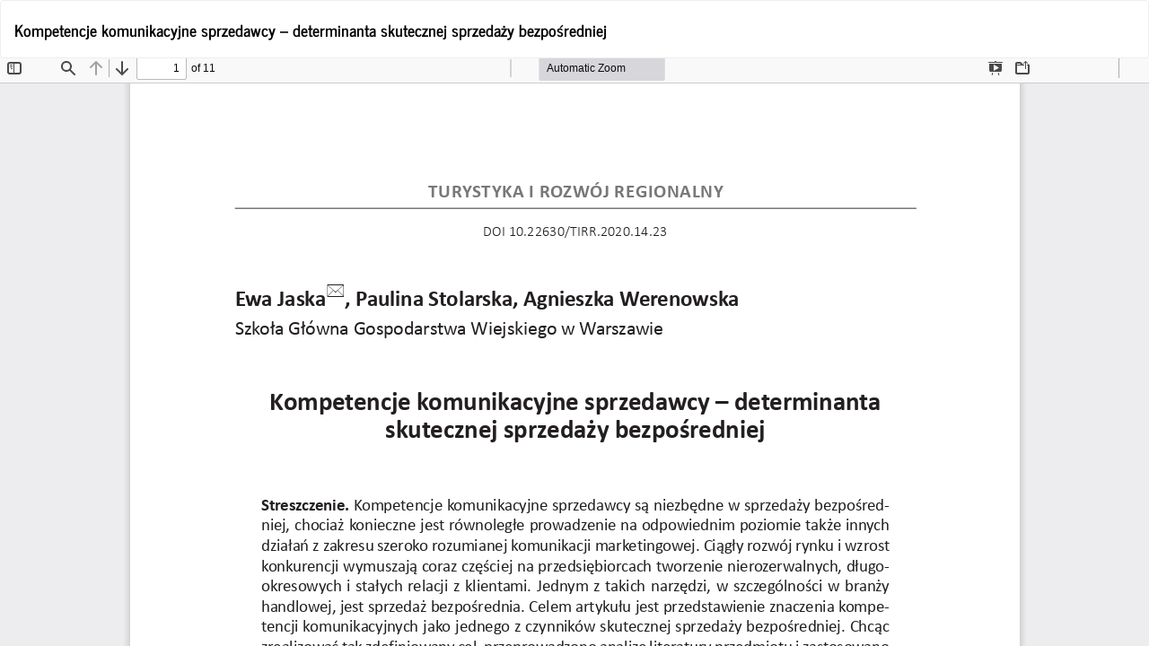

--- FILE ---
content_type: text/html; charset=utf-8
request_url: https://tirr.sggw.edu.pl/article/view/23/13
body_size: 1112
content:
<!DOCTYPE html>
<html lang="pl-PL" xml:lang="pl-PL">
<head>
	<meta http-equiv="Content-Type" content="text/html; charset=utf-8" />
	<meta name="viewport" content="width=device-width, initial-scale=1.0">
	<title>Widok Kompetencje komunikacyjne sprzedawcy – determinanta skutecznej sprzedaży bezpośredniej</title>

	
<meta name="generator" content="Open Journal Systems 3.3.0.7">
	<link rel="stylesheet" href="https://tirr.sggw.edu.pl/$$$call$$$/page/page/css?name=bootstrapTheme-journal" type="text/css" /><link rel="stylesheet" href="https://tirr.sggw.edu.pl/plugins/generic/citations/css/citations.css?v=3.3.0.7" type="text/css" /><link rel="stylesheet" href="https://tirr.sggw.edu.pl/public/journals/3/styleSheet.css?d=2021-08-20+10%3A51%3A04" type="text/css" /><link rel="stylesheet" href="https://tirr.sggw.edu.pl/public/site/styleSheet.css?v=3.3.0.7" type="text/css" />
	<script src="https://tirr.sggw.edu.pl/lib/pkp/lib/vendor/components/jquery/jquery.min.js?v=3.3.0.7" type="text/javascript"></script><script src="https://tirr.sggw.edu.pl/lib/pkp/lib/vendor/components/jqueryui/jquery-ui.min.js?v=3.3.0.7" type="text/javascript"></script><script src="https://tirr.sggw.edu.pl/lib/pkp/js/lib/jquery/plugins/jquery.tag-it.js?v=3.3.0.7" type="text/javascript"></script><script src="https://tirr.sggw.edu.pl/plugins/themes/bootstrap3/bootstrap/js/bootstrap.min.js?v=3.3.0.7" type="text/javascript"></script>
</head>
<body class="pkp_page_article pkp_op_view">

		<header class="header_view">

		<a href="https://tirr.sggw.edu.pl/article/view/23" class="return">
			<span class="pkp_screen_reader">
									Wróć do szczegółów artykułu
							</span>
		</a>

		<a href="https://tirr.sggw.edu.pl/article/view/23" class="title">
			Kompetencje komunikacyjne sprzedawcy – determinanta skutecznej sprzedaży bezpośredniej
		</a>

		<a href="https://tirr.sggw.edu.pl/article/download/23/13/39" class="download" download>
			<span class="label">
				Pobierz
			</span>
			<span class="pkp_screen_reader">
				Pobierz PDF
			</span>
		</a>

	</header>

	<script type="text/javascript">
		// Creating iframe's src in JS instead of Smarty so that EZProxy-using sites can find our domain in $pdfUrl and do their rewrites on it.
		$(document).ready(function() {
			var urlBase = "https://tirr.sggw.edu.pl/plugins/generic/pdfJsViewer/pdf.js/web/viewer.html?file=";
			var pdfUrl = "https:\/\/tirr.sggw.edu.pl\/article\/download\/23\/13\/39";
			$("#pdfCanvasContainer > iframe").attr("src", urlBase + encodeURIComponent(pdfUrl));
		});
	</script>

	<div id="pdfCanvasContainer" class="galley_view">
				<iframe src="" width="100%" height="100%" style="min-height: 500px;" title="PDF dla Kompetencje komunikacyjne sprzedawcy – determinanta skutecznej sprzedaży bezpośredniej" allowfullscreen webkitallowfullscreen></iframe>
	</div>
	
</body>
</html>
